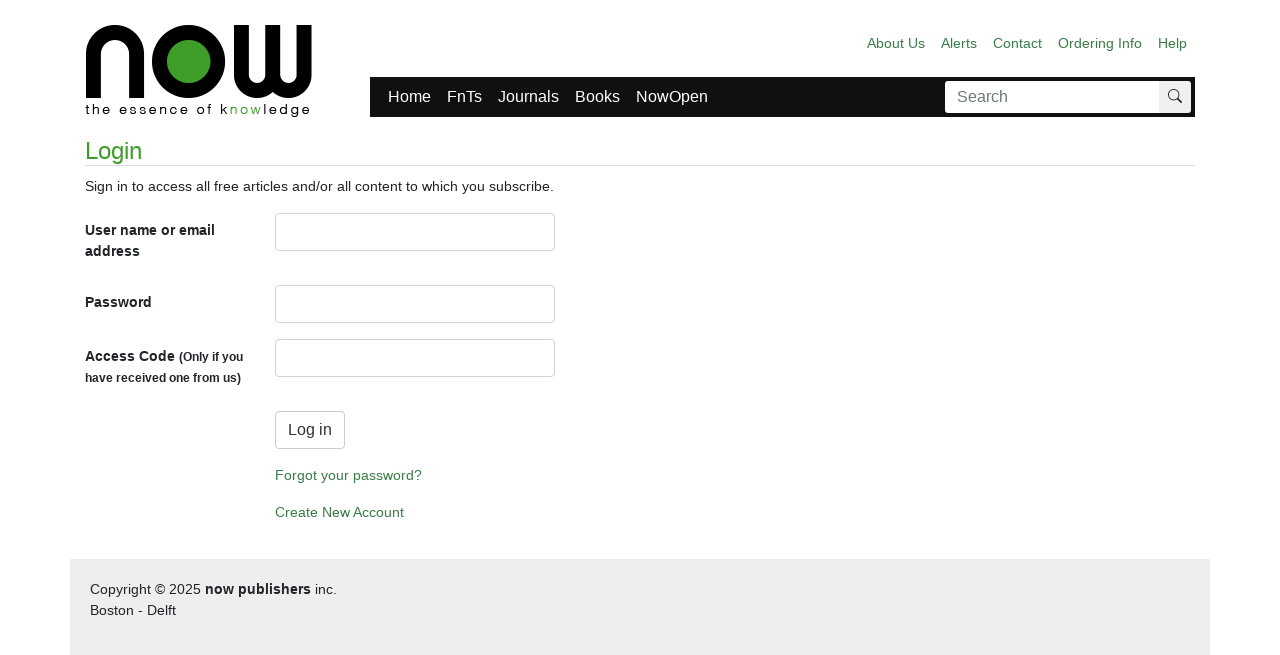

--- FILE ---
content_type: text/html; charset=utf-8
request_url: https://www.nowpublishers.com/Account/Login?returnUrl=%2Farticle%2FDetails%2FMAL-049
body_size: 9954
content:
<!DOCTYPE html>
<html lang="en">
<head>
    <meta charset="utf-8" />
    <meta name="viewport" content="width=device-width, initial-scale=1.0" />
    <meta name="author" content="now publishers" />
    <meta name="description" content="Publishers of Foundations and Trends, making research accessible" />
    
    <title>now publishers - Login</title>
    <link href="/Content/css?v=fiblogsGU7h-kjvep4I2f4zNkkKKFdyR-0E1hOTiAvQ1" rel="stylesheet"/>

    <script src="/bundles/modernizr?v=inCVuEFe6J4Q07A0AcRsbJic_UE5MwpRMNGcOtk94TE1"></script>

    <link rel="shortcut icon" href='/favicon.ico' />

    <link rel="apple-touch-icon" sizes="57x57" href="/Content/Images/favicon/apple-icon-57x57.png">
    <link rel="apple-touch-icon" sizes="60x60" href="/Content/Images/favicon/apple-icon-60x60.png">
    <link rel="apple-touch-icon" sizes="72x72" href="/Content/Images/favicon/apple-icon-72x72.png">
    <link rel="apple-touch-icon" sizes="76x76" href="/Content/Images/favicon/apple-icon-76x76.png">
    <link rel="apple-touch-icon" sizes="114x114" href="/Content/Images/favicon/apple-icon-114x114.png">
    <link rel="apple-touch-icon" sizes="120x120" href="/Content/Images/favicon/apple-icon-120x120.png">
    <link rel="apple-touch-icon" sizes="144x144" href="/Content/Images/favicon/apple-icon-144x144.png">
    <link rel="apple-touch-icon" sizes="152x152" href="/Content/Images/favicon/apple-icon-152x152.png">
    <link rel="apple-touch-icon" sizes="180x180" href="/Content/Images/favicon/apple-icon-180x180.png">
    <link rel="icon" type="image/png" sizes="192x192" href="/Content/Images/favicon/android-icon-192x192.png">
    <link rel="icon" type="image/png" sizes="32x32" href="/Content/Images/favicon/favicon-32x32.png">
    <link rel="icon" type="image/png" sizes="96x96" href="/Content/Images/favicon/favicon-96x96.png">
    <link rel="icon" type="image/png" sizes="16x16" href="/Content/Images/favicon/favicon-16x16.png">
    <link rel="manifest" href="/Content/Images/favicon/manifest.json">
    <meta name="msapplication-TileColor" content="#ffffff">
    <meta name="msapplication-TileImage" content="/Content/Images/favicon/ms-icon-144x144.png">
    <meta name="theme-color" content="#ffffff">
</head>
<body class="">

    

<div class="now-header">
    <div class="container-md">
        <div class="row">
            <div class="col-lg-3 col-md-4">
                <nav class="navbar brand-nav">
                    <a href="/" class="navbar-brand">
                        <img src="/Content/Images/now-publishers.png" alt="Now publishers" />
                    </a>
                </nav>
            </div>
            <div class="col-lg-9 col-md-12 navbars d-flex flex-column justify-content-between">
                <div class="nav-top">
                    <nav class="navbar navbar-expand-sm">
                        <ul class="navbar-nav justify-content-end ml-auto">
                            <!-- Version 1.01 Created 11 May 2020 - Mike Casey - Links re-ordered  -->


<!-- Version 1.0 Created 24 April 2020 - Sandra Polizio - First live version -->

<li class="nav-item"><a class="nav-link" href="/Home/About">About Us</a></li>
<li class="nav-item"><a class="nav-link" href="/Home/Alerts">Alerts</a></li>
<li class="nav-item"><a class="nav-link" href="/Home/Contact">Contact</a></li>
<li class="nav-item"><a class="nav-link" href="/Home/OrderingInfo">Ordering Info</a></li>
<li class="nav-item"><a class="nav-link" href="/Home/Help">Help</a></li>
                                   
                            



                        </ul>
                    </nav>
                </div>
                <div class="nav-bottom">
                    <nav class="navbar navbar-expand-sm navbar-dark bg-dark">
                        <ul class="navbar-nav for-mobile">
                            <li class="searchbar nav-item">
                                <form action="/Search" class="form-inline" id="searchForm" method="post"><input name="__RequestVerificationToken" type="hidden" value="wS0OXqlbvbPG9zgegJMZFpH0Xy3zlCoSl4o0D7SB0ZkmCQ4nokpxymT-bCkhnaSypzdYrPRQeXaLAlYIY4l45SVvFv2NPeFHpEynTwdqv3I1" /><div class="input-group">
    <input class="form-control" type="search" name="globalSearch" id="globalSearch" placeholder="Search" aria-label="Search" />    
    <div class="input-group-append">
        <button class="btn btn-sm" type="submit" aria-label="Search">
            <span class="bi bi-search"></span>
        </button>
    </div>
</div>
</form>
                            </li>
                            <li class="nav-item">
                                <button class="navbar-toggler" data-toggle="collapse" data-target="#main-navbar" aria-label="navigatie">
                                    <span class="navbar-toggler-icon"></span>
                                </button>
                            </li>
                        </ul>
                        <div class="collapse navbar-collapse" id="main-navbar">
                            <ul class="navbar-nav">
                                <li class="nav-item"><a class="nav-link" href="/">Home</a></li>
                                <li class="nav-item fnts"><a class="nav-link" href="/FnTs">FnTs</a></li>
                                <li class="nav-item jn"><a class="nav-link" href="/Journal">Journals</a></li>
                                <li class="nav-item"><a class="nav-link" href="/Books">Books</a></li>
                                <li class="nav-item"><a class="nav-link" href="/NowOpen">NowOpen</a></li>
                                                                <li class="searchbar nav-item ml-auto">
                                    <form action="/Search" class="form-inline" id="searchForm" method="post"><input name="__RequestVerificationToken" type="hidden" value="n9V9izvxGxtQFSoLDBU7-Yj7b8Ql1UfPymt_U6HMwIMoS9-yz2-2YdwnX-VmEydO-5hV-EVTCBksgU8riC_xZYUyZ4WtAloUwXzklQNEy701" /><div class="input-group">
    <input class="form-control" type="search" name="globalSearch" id="globalSearch" placeholder="Search" aria-label="Search" />    
    <div class="input-group-append">
        <button class="btn btn-sm" type="submit" aria-label="Search">
            <span class="bi bi-search"></span>
        </button>
    </div>
</div>
</form>
                                </li>
                            </ul>
                        </div>
                    </nav>
                </div>
            </div>
        </div>
    </div>
</div>


    <div class="container-md">
        


<h2>Login</h2>

<p>Sign in to access all free articles and/or all content to which you subscribe.</p>

<form action="/Account/Login?ReturnUrl=%2Farticle%2FDetails%2FMAL-049" class="form-horizontal" method="post" role="form"><input name="__RequestVerificationToken" type="hidden" value="w7tJCrXys0j0SCVzg-vVivgLUfTPJO9nwnM-ASqSw7NDmJUmvHMF3qqYN6P0R2-xU46Dhm8u2SwciPocUIRBm8Ep5dgui2vXGekBxtT16G81" /><div class="validation-summary-valid text-danger" data-valmsg-summary="true"><ul><li style="display:none"></li>
</ul></div>    <div class="form-group row">
        <label class="col-sm-2 col-form-label" for="UserName">User name or email address</label>
        <div class="col-sm-10">
            <input class="form-control" data-val="true" data-val-required="The User name or email address field is required." id="UserName" name="UserName" type="text" value="" />
            <span class="field-validation-valid" data-valmsg-for="UserName" data-valmsg-replace="true"></span>
        </div>
    </div>
    <div class="form-group row">
        <label class="col-sm-2 col-form-label" for="Password">Password</label>
        <div class="col-sm-10">
            <input class="form-control" data-val="true" data-val-required="The Password field is required." id="Password" name="Password" type="password" />
            <span class="field-validation-valid" data-valmsg-for="Password" data-valmsg-replace="true"></span>
        </div>
    </div>
    <div class="form-group row">
        <label for="ConferenceAccessCode" class="col-sm-2 col-form-label">
            Access Code <span style="font-size: smaller;">(Only if you have received one from us)</span>
        </label>
        <div class="col-sm-10">
            <input class="form-control" id="ConferenceAccessCode" name="ConferenceAccessCode" type="text" value="" />
            <span class="field-validation-valid" data-valmsg-for="ConferenceAccessCode" data-valmsg-replace="true"></span>
        </div>
    </div>
    <div class="form-group row">
        <div class="offset-sm-2 col-sm-10">
            <input type="submit" value="Log in" class="btn btn-default" />
        </div>
    </div>
    <div class="form-group row">
        <div class="offset-sm-2 col-md-10">
            <p>
                <a href="/Account/ForgotPassword">Forgot your password?</a>
            </p>
            <p><a href="/Account/Register?ReturnUrl=%2Farticle%2FDetails%2FMAL-049">Create New Account</a></p>
        </div>
    </div>
</form>


        <footer>
    <p>
        Copyright &copy; 2025 <strong>now publishers</strong> inc.<br />Boston - Delft
    </p>
</footer>

    </div>

    <script src="/bundles/jquery?v=9ktsOtIo0upvJP7-7FiXuOoOJe58RLFJ__wIRPL2vGo1"></script>

    <script src="/bundles/bootstrap?v=zdoyTgFxhmoh4_fqPtqxJTYl4Qjth3rQtgRvVrmHFqE1"></script>

    
    <script src="/bundles/jqueryval?v="></script>


    
    <script>
        $(document).ready(function () {
            $("#book-search-form").on("click", "input.filter", function (evt) {
                $(evt.currentTarget.form).submit();
            });

            $("#book-search-form #clear-filters").on("click", function (evt) {
                var url = window.location.origin + window.location.pathname;
                window.location.href = url;
            });

            if (window.location.search.length > 0) {
                $("#book-search-form #clear-filters").show();
            }
        })
    </script>
</body>
</html>
